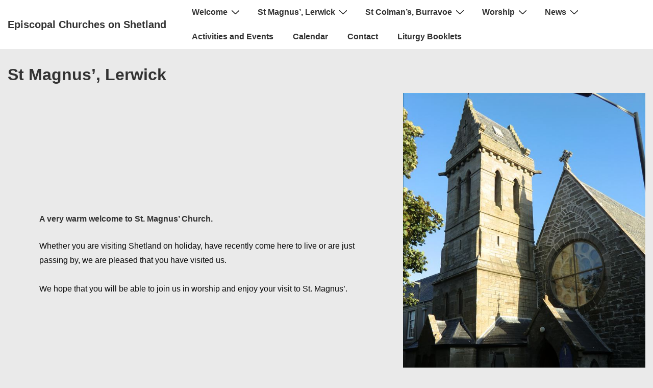

--- FILE ---
content_type: text/css
request_url: https://episcopalshetland.org.uk/wp-content/litespeed/ucss/e750df757f7cdf833ab27b71fa6a73fd.css?ver=85a27
body_size: 36911
content:
.wp-lightbox-container button:not(:hover):not(:active):not(.has-background){background-color:#5a5a5a40;border:0}.wp-lightbox-overlay .close-button:not(:hover):not(:active):not(.has-background){background:0 0;border:0}.wp-block-media-text,ul{box-sizing:border-box}.wp-block-media-text{direction:ltr;display:grid;grid-template-columns:50% 1fr;grid-template-rows:auto}.wp-block-media-text.has-media-on-the-right{grid-template-columns:1fr 50%}.wp-block-media-text>.wp-block-media-text__content,.wp-block-media-text>.wp-block-media-text__media{align-self:center}.wp-block-media-text>.wp-block-media-text__media{grid-column:1;grid-row:1;margin:0}.wp-block-media-text>.wp-block-media-text__content{direction:ltr;grid-column:2;grid-row:1;padding:0 8%;word-break:break-word}.wp-block-media-text.has-media-on-the-right>.wp-block-media-text__media{grid-column:2;grid-row:1}.wp-block-media-text.has-media-on-the-right>.wp-block-media-text__content{grid-column:1;grid-row:1}.wp-block-media-text__media img{height:auto;max-width:unset;vertical-align:middle;width:100%}.entry-content{counter-reset:footnotes}:root{--wp--preset--font-size--normal:16px;--wp--preset--font-size--huge:42px}.has-text-align-left,.page.content-alignment-left .hentry .entry-content,.page.featured-image-alignment-left .hentry .thumbnail,.page.title-alignment-left .hentry .entry-title{text-align:left}html :where(img[class*=wp-image-]){height:auto;max-width:100%}:where(figure){margin:0 0 1em}@media (prefers-color-scheme:dark){:root{--viewer-primary-color:#343434;--viewer-icons-color:#f2f2f6;--viewer-icons-hover-bgcolor:#453838}}@media (prefers-color-scheme:light){:root{--viewer-primary-color:#f2f2f6;--viewer-icons-color:#343434;--viewer-icons-hover-bgcolor:#e5e1e9}}:root{--plyr-control-icon-size:15px;--plyr-range-track-height:3px;--plyr-range-thumb-height:10px}a,article,div,em,footer,header,i,img,li,nav,span{margin:0;font-size:100%}.site-title,a,article,body,div,em,figure,footer,h1,h4,header,html,i,img,li,nav,p,span,ul{padding:0;border:0;font:inherit;vertical-align:baseline}body,html{margin:0}figure,p,ul{font-size:100%}article,figure,footer,header,nav{display:block}html{box-sizing:border-box;font-size:100%;font-smoothing:antialiased;text-rendering:optimizeLegibility;text-shadow:rgba(0,0,0,.01)0 0 1px;-webkit-text-size-adjust:100%;font-variant-ligatures:none;-webkit-font-variant-ligatures:none;-moz-osx-font-smoothing:grayscale;-webkit-font-smoothing:antialiased}*,:after,:before{box-sizing:inherit}.container{margin-right:auto;margin-left:auto;padding-right:15px;padding-left:15px}@media (min-width:0){.container{max-width:none}}@media (min-width:576px){.container{max-width:540px}}@media (min-width:768px){.container{max-width:720px}}@media (min-width:992px){.container{max-width:960px}}@media (min-width:1200px){.container{max-width:1140px}}@media (min-width:2400px){.container{max-width:2320px}}@media (min-width:4800px){.container{max-width:4640px}}.row{display:flex;flex-direction:row;flex-wrap:wrap;margin-right:-15px;margin-left:-15px}@media (min-width:0){.colophon-widgets,.content-area,.copyright,.main-navigation,.site-branding{width:100%;padding-right:15px;padding-left:15px}}@media (min-width:992px){.content-area{width:66.6666666667%;padding-right:15px;padding-left:15px}}@media (min-width:0){.main-navigation .menu{display:none}.main-navigation .menu-toggle{display:block}}@media (min-width:4800px){.main-navigation .menu-toggle{display:none}.main-navigation .menu{display:block}}body{color:#333;font-size:16px;line-height:1.75}body,button{font-family:Arial,Helvetica,sans-serif;word-wrap:break-word;-ms-word-wrap:break-word}.site-title,figure,h1,h4,p,ul{margin:28px 0}.site-title:first-child,figure:first-child,h1:first-child,h4:first-child,p:first-child{margin-top:0}.site-title:last-child,p:last-child,ul:last-child{margin-bottom:0}figure,img{max-width:100%;height:auto}figure img{display:block;margin:0 auto}.site-title,h1,h4{color:#333;font-weight:700}h1{font-size:33px;line-height:1.25}@media (max-width:768px){h1{font-size:30px}}.site-title,h4{font-size:20px}@media (max-width:768px){.site-title{font-size:20px}}h4{font-size:16px;line-height:1.25;font-size:1.3333333333333rem}ul{margin-left:28px;list-style:disc}ul ul{margin-top:0;margin-bottom:0}a{color:#10659c;text-decoration:none}a:focus,a:hover{color:#999}em{font-style:italic}button{display:inline-block;padding:2.5px 1em;background-color:#06c;color:#fff;cursor:pointer;font-size:13px;font-weight:700;letter-spacing:1px;text-transform:uppercase;width:auto;line-height:1}button:focus,button:hover{background-color:#10659c}.main-navigation li,.site-header .container{position:relative}.site-header a{color:#333;text-decoration:none}.site-header a:focus,.site-header a:hover{color:#10659c}@media (min-width:4800px){.site-branding{width:auto}}@media (max-width:576px){.site-header-row-container .site-branding{max-width:250px}}.site-branding-wrapper{padding-top:28px;padding-bottom:28px}.site-title{margin-top:0;margin-bottom:0;line-height:28px}.main-navigation .menu:after,.main-navigation .menu:before,.main-navigation:after,.main-navigation:before{display:table;content:""}.main-navigation .menu:after,.main-navigation:after{clear:both}@media (min-width:4800px){.main-navigation{width:auto}}.main-navigation ul{list-style:none}.main-navigation a{display:block;padding:10px 18px;font-weight:600}.main-navigation .menu-toggle{position:absolute;margin:auto;top:24.5px;right:15px;width:49px;height:49px;padding:0;border:0;background-color:transparent;color:#333;font-size:20px;line-height:49px;text-align:center;z-index:9999}.main-navigation .menu,.main-navigation .menu-toggle i{margin:0}.main-navigation .menu li:focus>.sub-menu,.main-navigation .menu li:hover>.sub-menu{left:0}.main-navigation .menu>li{border-bottom:1px solid rgba(170,170,170,.2)}@media (min-width:4800px){.main-navigation .menu>li{margin-left:2px;float:left;border-bottom:0}.main-navigation .menu>li.menu-item-has-children>a:after{margin-left:5px;font-family:icomoon;content:""}.main-navigation .sub-menu{position:absolute;top:100%;left:-9999em;width:240px;margin-left:0;background-color:#fff;box-shadow:0 5px 10px #eaeaea;z-index:9999}.main-navigation .sub-menu>li:first-child{border-top:0}.main-navigation .sub-menu a{padding:5px 15px}}.res-iconify{display:inline-block;position:absolute;top:-.7px;right:-8px;font-weight:700;line-height:3}@media screen and (min-width:768px){.res-iconify-inner{display:block}.res-iconify-outer{display:none}.res-iconify{position:relative;padding-right:6px;line-height:inherit}.menu-item-has-children>a{display:flex;align-items:flex-start}}@media screen and (max-width:767px){.res-iconify-inner{display:none}.res-iconify-outer{display:block}}.site-content{padding:28px 0}.hentry{margin-top:28px;margin-bottom:28px}.hentry .post-entry>:first-child,.hentry:first-child{margin-top:0}.hentry .post-entry>:last-child,.hentry:last-child{margin-bottom:0}.hentry .entry-title,.hentry .thumbnail{margin-top:14px;margin-bottom:14px}.hentry .post-entry .entry-content:after,.hentry .post-entry .entry-content:before,.hentry .post-entry:after,.hentry .post-entry:before{display:table;content:""}.hentry .post-entry .entry-content:after,.hentry .post-entry:after{clear:both}.widget-wrapper{margin-top:30px;margin-bottom:30px;padding:28px 0}.widget-wrapper:first-child{margin-top:0}.widget-wrapper:last-child{margin-bottom:0}.widget-wrapper:first-child{padding-top:0}.widget-wrapper:last-child{padding-bottom:0}.archive:not(.woocommerce).sidebar-position-left .blog.front-page .custom-home-about-section .site-content>[class*=__inner-container]>.about-section-wrapper,.archive:not(.woocommerce).sidebar-position-left .blog.front-page .custom-home-contact-section .site-content>[class*=__inner-container]>.contact-content,.archive:not(.woocommerce).sidebar-position-left .blog.front-page .custom-home-featured-area .site-content>[class*=__inner-container]>.featured-area-wrapper,.archive:not(.woocommerce).sidebar-position-left .blog.front-page .custom-home-testimonial-section .site-content>[class*=__inner-container]>.testimonial-content,.archive:not(.woocommerce).sidebar-position-left .blog.front-page .site-content>[class*=__inner-container]>.feature-main-div,.archive:not(.woocommerce).sidebar-position-left .blog.front-page .site-content>[class*=__inner-container]>.team-main-div,.archive:not(.woocommerce).sidebar-position-left .blog.front-page aside.home-widgets .site-content>[class*=__inner-container]>.home-widget-wrapper,.archive:not(.woocommerce).sidebar-position-left .header-widgets .site-content>[class*=__inner-container]>.header-widgets-wrapper,.archive:not(.woocommerce).sidebar-position-left .page.front-page .custom-home-about-section .site-content>[class*=__inner-container]>.about-section-wrapper,.archive:not(.woocommerce).sidebar-position-left .page.front-page .custom-home-contact-section .site-content>[class*=__inner-container]>.contact-content,.archive:not(.woocommerce).sidebar-position-left .page.front-page .custom-home-featured-area .site-content>[class*=__inner-container]>.featured-area-wrapper,.archive:not(.woocommerce).sidebar-position-left .page.front-page .custom-home-testimonial-section .site-content>[class*=__inner-container]>.testimonial-content,.archive:not(.woocommerce).sidebar-position-left .page.front-page .site-content>[class*=__inner-container]>.feature-main-div,.archive:not(.woocommerce).sidebar-position-left .page.front-page .site-content>[class*=__inner-container]>.team-main-div,.archive:not(.woocommerce).sidebar-position-left .page.front-page aside.home-widgets .site-content>[class*=__inner-container]>.home-widget-wrapper,.archive:not(.woocommerce).sidebar-position-left .site-content>[class*=__inner-container]>.navigation,.archive:not(.woocommerce).sidebar-position-left .site-content>[class*=__inner-container]>.row,.blog.front-page .archive:not(.woocommerce).sidebar-position-left .site-content>[class*=__inner-container]>.feature-main-div,.blog.front-page .archive:not(.woocommerce).sidebar-position-left .site-content>[class*=__inner-container]>.team-main-div,.blog.front-page .blog:not(.woocommerce).sidebar-position-left .site-content>[class*=__inner-container]>.feature-main-div,.blog.front-page .blog:not(.woocommerce).sidebar-position-left .site-content>[class*=__inner-container]>.team-main-div,.blog.front-page .custom-home-about-section .archive:not(.woocommerce).sidebar-position-left .site-content>[class*=__inner-container]>.about-section-wrapper,.blog.front-page .custom-home-about-section .blog:not(.woocommerce).sidebar-position-left .site-content>[class*=__inner-container]>.about-section-wrapper,.blog.front-page .custom-home-about-section .page:not(.woocommerce).sidebar-position-left .site-content>[class*=__inner-container]>.about-section-wrapper,.blog.front-page .custom-home-about-section .search:not(.woocommerce).sidebar-position-left .site-content>[class*=__inner-container]>.about-section-wrapper,.blog.front-page .custom-home-about-section .single:not(.woocommerce).sidebar-position-left .site-content>[class*=__inner-container]>.about-section-wrapper,.blog.front-page .custom-home-contact-section .archive:not(.woocommerce).sidebar-position-left .site-content>[class*=__inner-container]>.contact-content,.blog.front-page .custom-home-contact-section .blog:not(.woocommerce).sidebar-position-left .site-content>[class*=__inner-container]>.contact-content,.blog.front-page .custom-home-contact-section .page:not(.woocommerce).sidebar-position-left .site-content>[class*=__inner-container]>.contact-content,.blog.front-page .custom-home-contact-section .search:not(.woocommerce).sidebar-position-left .site-content>[class*=__inner-container]>.contact-content,.blog.front-page .custom-home-contact-section .single:not(.woocommerce).sidebar-position-left .site-content>[class*=__inner-container]>.contact-content,.blog.front-page .custom-home-featured-area .archive:not(.woocommerce).sidebar-position-left .site-content>[class*=__inner-container]>.featured-area-wrapper,.blog.front-page .custom-home-featured-area .blog:not(.woocommerce).sidebar-position-left .site-content>[class*=__inner-container]>.featured-area-wrapper,.blog.front-page .custom-home-featured-area .page:not(.woocommerce).sidebar-position-left .site-content>[class*=__inner-container]>.featured-area-wrapper,.blog.front-page .custom-home-featured-area .search:not(.woocommerce).sidebar-position-left .site-content>[class*=__inner-container]>.featured-area-wrapper,.blog.front-page .custom-home-featured-area .single:not(.woocommerce).sidebar-position-left .site-content>[class*=__inner-container]>.featured-area-wrapper,.blog.front-page .custom-home-testimonial-section .archive:not(.woocommerce).sidebar-position-left .site-content>[class*=__inner-container]>.testimonial-content,.blog.front-page .custom-home-testimonial-section .blog:not(.woocommerce).sidebar-position-left .site-content>[class*=__inner-container]>.testimonial-content,.blog.front-page .custom-home-testimonial-section .page:not(.woocommerce).sidebar-position-left .site-content>[class*=__inner-container]>.testimonial-content,.blog.front-page .custom-home-testimonial-section .search:not(.woocommerce).sidebar-position-left .site-content>[class*=__inner-container]>.testimonial-content,.blog.front-page .custom-home-testimonial-section .single:not(.woocommerce).sidebar-position-left .site-content>[class*=__inner-container]>.testimonial-content,.blog.front-page .page:not(.woocommerce).sidebar-position-left .site-content>[class*=__inner-container]>.feature-main-div,.blog.front-page .page:not(.woocommerce).sidebar-position-left .site-content>[class*=__inner-container]>.team-main-div,.blog.front-page .search:not(.woocommerce).sidebar-position-left .site-content>[class*=__inner-container]>.feature-main-div,.blog.front-page .search:not(.woocommerce).sidebar-position-left .site-content>[class*=__inner-container]>.team-main-div,.blog.front-page .single:not(.woocommerce).sidebar-position-left .site-content>[class*=__inner-container]>.feature-main-div,.blog.front-page .single:not(.woocommerce).sidebar-position-left .site-content>[class*=__inner-container]>.team-main-div,.blog.front-page aside.home-widgets .archive:not(.woocommerce).sidebar-position-left .site-content>[class*=__inner-container]>.home-widget-wrapper,.blog.front-page aside.home-widgets .blog:not(.woocommerce).sidebar-position-left .site-content>[class*=__inner-container]>.home-widget-wrapper,.blog.front-page aside.home-widgets .page:not(.woocommerce).sidebar-position-left .site-content>[class*=__inner-container]>.home-widget-wrapper,.blog.front-page aside.home-widgets .search:not(.woocommerce).sidebar-position-left .site-content>[class*=__inner-container]>.home-widget-wrapper,.blog.front-page aside.home-widgets .single:not(.woocommerce).sidebar-position-left .site-content>[class*=__inner-container]>.home-widget-wrapper,.blog:not(.woocommerce).sidebar-position-left .blog.front-page .custom-home-about-section .site-content>[class*=__inner-container]>.about-section-wrapper,.blog:not(.woocommerce).sidebar-position-left .blog.front-page .custom-home-contact-section .site-content>[class*=__inner-container]>.contact-content,.blog:not(.woocommerce).sidebar-position-left .blog.front-page .custom-home-featured-area .site-content>[class*=__inner-container]>.featured-area-wrapper,.blog:not(.woocommerce).sidebar-position-left .blog.front-page .custom-home-testimonial-section .site-content>[class*=__inner-container]>.testimonial-content,.blog:not(.woocommerce).sidebar-position-left .blog.front-page .site-content>[class*=__inner-container]>.feature-main-div,.blog:not(.woocommerce).sidebar-position-left .blog.front-page .site-content>[class*=__inner-container]>.team-main-div,.blog:not(.woocommerce).sidebar-position-left .blog.front-page aside.home-widgets .site-content>[class*=__inner-container]>.home-widget-wrapper,.blog:not(.woocommerce).sidebar-position-left .header-widgets .site-content>[class*=__inner-container]>.header-widgets-wrapper,.blog:not(.woocommerce).sidebar-position-left .page.front-page .custom-home-about-section .site-content>[class*=__inner-container]>.about-section-wrapper,.blog:not(.woocommerce).sidebar-position-left .page.front-page .custom-home-contact-section .site-content>[class*=__inner-container]>.contact-content,.blog:not(.woocommerce).sidebar-position-left .page.front-page .custom-home-featured-area .site-content>[class*=__inner-container]>.featured-area-wrapper,.blog:not(.woocommerce).sidebar-position-left .page.front-page .custom-home-testimonial-section .site-content>[class*=__inner-container]>.testimonial-content,.blog:not(.woocommerce).sidebar-position-left .page.front-page .site-content>[class*=__inner-container]>.feature-main-div,.blog:not(.woocommerce).sidebar-position-left .page.front-page .site-content>[class*=__inner-container]>.team-main-div,.blog:not(.woocommerce).sidebar-position-left .page.front-page aside.home-widgets .site-content>[class*=__inner-container]>.home-widget-wrapper,.blog:not(.woocommerce).sidebar-position-left .site-content>[class*=__inner-container]>.navigation,.blog:not(.woocommerce).sidebar-position-left .site-content>[class*=__inner-container]>.row,.header-widgets .archive:not(.woocommerce).sidebar-position-left .site-content>[class*=__inner-container]>.header-widgets-wrapper,.header-widgets .blog:not(.woocommerce).sidebar-position-left .site-content>[class*=__inner-container]>.header-widgets-wrapper,.header-widgets .page:not(.woocommerce).sidebar-position-left .site-content>[class*=__inner-container]>.header-widgets-wrapper,.header-widgets .search:not(.woocommerce).sidebar-position-left .site-content>[class*=__inner-container]>.header-widgets-wrapper,.header-widgets .single:not(.woocommerce).sidebar-position-left .site-content>[class*=__inner-container]>.header-widgets-wrapper,.page.front-page .archive:not(.woocommerce).sidebar-position-left .site-content>[class*=__inner-container]>.feature-main-div,.page.front-page .archive:not(.woocommerce).sidebar-position-left .site-content>[class*=__inner-container]>.team-main-div,.page.front-page .blog:not(.woocommerce).sidebar-position-left .site-content>[class*=__inner-container]>.feature-main-div,.page.front-page .blog:not(.woocommerce).sidebar-position-left .site-content>[class*=__inner-container]>.team-main-div,.page.front-page .custom-home-about-section .archive:not(.woocommerce).sidebar-position-left .site-content>[class*=__inner-container]>.about-section-wrapper,.page.front-page .custom-home-about-section .blog:not(.woocommerce).sidebar-position-left .site-content>[class*=__inner-container]>.about-section-wrapper,.page.front-page .custom-home-about-section .page:not(.woocommerce).sidebar-position-left .site-content>[class*=__inner-container]>.about-section-wrapper,.page.front-page .custom-home-about-section .search:not(.woocommerce).sidebar-position-left .site-content>[class*=__inner-container]>.about-section-wrapper,.page.front-page .custom-home-about-section .single:not(.woocommerce).sidebar-position-left .site-content>[class*=__inner-container]>.about-section-wrapper,.page.front-page .custom-home-contact-section .archive:not(.woocommerce).sidebar-position-left .site-content>[class*=__inner-container]>.contact-content,.page.front-page .custom-home-contact-section .blog:not(.woocommerce).sidebar-position-left .site-content>[class*=__inner-container]>.contact-content,.page.front-page .custom-home-contact-section .page:not(.woocommerce).sidebar-position-left .site-content>[class*=__inner-container]>.contact-content,.page.front-page .custom-home-contact-section .search:not(.woocommerce).sidebar-position-left .site-content>[class*=__inner-container]>.contact-content,.page.front-page .custom-home-contact-section .single:not(.woocommerce).sidebar-position-left .site-content>[class*=__inner-container]>.contact-content,.page.front-page .custom-home-featured-area .archive:not(.woocommerce).sidebar-position-left .site-content>[class*=__inner-container]>.featured-area-wrapper,.page.front-page .custom-home-featured-area .blog:not(.woocommerce).sidebar-position-left .site-content>[class*=__inner-container]>.featured-area-wrapper,.page.front-page .custom-home-featured-area .page:not(.woocommerce).sidebar-position-left .site-content>[class*=__inner-container]>.featured-area-wrapper,.page.front-page .custom-home-featured-area .search:not(.woocommerce).sidebar-position-left .site-content>[class*=__inner-container]>.featured-area-wrapper,.page.front-page .custom-home-featured-area .single:not(.woocommerce).sidebar-position-left .site-content>[class*=__inner-container]>.featured-area-wrapper,.page.front-page .custom-home-testimonial-section .archive:not(.woocommerce).sidebar-position-left .site-content>[class*=__inner-container]>.testimonial-content,.page.front-page .custom-home-testimonial-section .blog:not(.woocommerce).sidebar-position-left .site-content>[class*=__inner-container]>.testimonial-content,.page.front-page .custom-home-testimonial-section .page:not(.woocommerce).sidebar-position-left .site-content>[class*=__inner-container]>.testimonial-content,.page.front-page .custom-home-testimonial-section .search:not(.woocommerce).sidebar-position-left .site-content>[class*=__inner-container]>.testimonial-content,.page.front-page .custom-home-testimonial-section .single:not(.woocommerce).sidebar-position-left .site-content>[class*=__inner-container]>.testimonial-content,.page.front-page .page:not(.woocommerce).sidebar-position-left .site-content>[class*=__inner-container]>.feature-main-div,.page.front-page .page:not(.woocommerce).sidebar-position-left .site-content>[class*=__inner-container]>.team-main-div,.page.front-page .search:not(.woocommerce).sidebar-position-left .site-content>[class*=__inner-container]>.feature-main-div,.page.front-page .search:not(.woocommerce).sidebar-position-left .site-content>[class*=__inner-container]>.team-main-div,.page.front-page .single:not(.woocommerce).sidebar-position-left .site-content>[class*=__inner-container]>.feature-main-div,.page.front-page .single:not(.woocommerce).sidebar-position-left .site-content>[class*=__inner-container]>.team-main-div,.page.front-page aside.home-widgets .archive:not(.woocommerce).sidebar-position-left .site-content>[class*=__inner-container]>.home-widget-wrapper,.page.front-page aside.home-widgets .blog:not(.woocommerce).sidebar-position-left .site-content>[class*=__inner-container]>.home-widget-wrapper,.page.front-page aside.home-widgets .page:not(.woocommerce).sidebar-position-left .site-content>[class*=__inner-container]>.home-widget-wrapper,.page.front-page aside.home-widgets .search:not(.woocommerce).sidebar-position-left .site-content>[class*=__inner-container]>.home-widget-wrapper,.page.front-page aside.home-widgets .single:not(.woocommerce).sidebar-position-left .site-content>[class*=__inner-container]>.home-widget-wrapper,.page:not(.woocommerce).sidebar-position-left .blog.front-page .custom-home-about-section .site-content>[class*=__inner-container]>.about-section-wrapper,.page:not(.woocommerce).sidebar-position-left .blog.front-page .custom-home-contact-section .site-content>[class*=__inner-container]>.contact-content,.page:not(.woocommerce).sidebar-position-left .blog.front-page .custom-home-featured-area .site-content>[class*=__inner-container]>.featured-area-wrapper,.page:not(.woocommerce).sidebar-position-left .blog.front-page .custom-home-testimonial-section .site-content>[class*=__inner-container]>.testimonial-content,.page:not(.woocommerce).sidebar-position-left .blog.front-page .site-content>[class*=__inner-container]>.feature-main-div,.page:not(.woocommerce).sidebar-position-left .blog.front-page .site-content>[class*=__inner-container]>.team-main-div,.page:not(.woocommerce).sidebar-position-left .blog.front-page aside.home-widgets .site-content>[class*=__inner-container]>.home-widget-wrapper,.page:not(.woocommerce).sidebar-position-left .header-widgets .site-content>[class*=__inner-container]>.header-widgets-wrapper,.page:not(.woocommerce).sidebar-position-left .page.front-page .custom-home-about-section .site-content>[class*=__inner-container]>.about-section-wrapper,.page:not(.woocommerce).sidebar-position-left .page.front-page .custom-home-contact-section .site-content>[class*=__inner-container]>.contact-content,.page:not(.woocommerce).sidebar-position-left .page.front-page .custom-home-featured-area .site-content>[class*=__inner-container]>.featured-area-wrapper,.page:not(.woocommerce).sidebar-position-left .page.front-page .custom-home-testimonial-section .site-content>[class*=__inner-container]>.testimonial-content,.page:not(.woocommerce).sidebar-position-left .page.front-page .site-content>[class*=__inner-container]>.feature-main-div,.page:not(.woocommerce).sidebar-position-left .page.front-page .site-content>[class*=__inner-container]>.team-main-div,.page:not(.woocommerce).sidebar-position-left .page.front-page aside.home-widgets .site-content>[class*=__inner-container]>.home-widget-wrapper,.page:not(.woocommerce).sidebar-position-left .site-content>[class*=__inner-container]>.navigation,.page:not(.woocommerce).sidebar-position-left .site-content>[class*=__inner-container]>.row,.search:not(.woocommerce).sidebar-position-left .blog.front-page .custom-home-about-section .site-content>[class*=__inner-container]>.about-section-wrapper,.search:not(.woocommerce).sidebar-position-left .blog.front-page .custom-home-contact-section .site-content>[class*=__inner-container]>.contact-content,.search:not(.woocommerce).sidebar-position-left .blog.front-page .custom-home-featured-area .site-content>[class*=__inner-container]>.featured-area-wrapper,.search:not(.woocommerce).sidebar-position-left .blog.front-page .custom-home-testimonial-section .site-content>[class*=__inner-container]>.testimonial-content,.search:not(.woocommerce).sidebar-position-left .blog.front-page .site-content>[class*=__inner-container]>.feature-main-div,.search:not(.woocommerce).sidebar-position-left .blog.front-page .site-content>[class*=__inner-container]>.team-main-div,.search:not(.woocommerce).sidebar-position-left .blog.front-page aside.home-widgets .site-content>[class*=__inner-container]>.home-widget-wrapper,.search:not(.woocommerce).sidebar-position-left .header-widgets .site-content>[class*=__inner-container]>.header-widgets-wrapper,.search:not(.woocommerce).sidebar-position-left .page.front-page .custom-home-about-section .site-content>[class*=__inner-container]>.about-section-wrapper,.search:not(.woocommerce).sidebar-position-left .page.front-page .custom-home-contact-section .site-content>[class*=__inner-container]>.contact-content,.search:not(.woocommerce).sidebar-position-left .page.front-page .custom-home-featured-area .site-content>[class*=__inner-container]>.featured-area-wrapper,.search:not(.woocommerce).sidebar-position-left .page.front-page .custom-home-testimonial-section .site-content>[class*=__inner-container]>.testimonial-content,.search:not(.woocommerce).sidebar-position-left .page.front-page .site-content>[class*=__inner-container]>.feature-main-div,.search:not(.woocommerce).sidebar-position-left .page.front-page .site-content>[class*=__inner-container]>.team-main-div,.search:not(.woocommerce).sidebar-position-left .page.front-page aside.home-widgets .site-content>[class*=__inner-container]>.home-widget-wrapper,.search:not(.woocommerce).sidebar-position-left .site-content>[class*=__inner-container]>.navigation,.search:not(.woocommerce).sidebar-position-left .site-content>[class*=__inner-container]>.row,.single:not(.woocommerce).sidebar-position-left .blog.front-page .custom-home-about-section .site-content>[class*=__inner-container]>.about-section-wrapper,.single:not(.woocommerce).sidebar-position-left .blog.front-page .custom-home-contact-section .site-content>[class*=__inner-container]>.contact-content,.single:not(.woocommerce).sidebar-position-left .blog.front-page .custom-home-featured-area .site-content>[class*=__inner-container]>.featured-area-wrapper,.single:not(.woocommerce).sidebar-position-left .blog.front-page .custom-home-testimonial-section .site-content>[class*=__inner-container]>.testimonial-content,.single:not(.woocommerce).sidebar-position-left .blog.front-page .site-content>[class*=__inner-container]>.feature-main-div,.single:not(.woocommerce).sidebar-position-left .blog.front-page .site-content>[class*=__inner-container]>.team-main-div,.single:not(.woocommerce).sidebar-position-left .blog.front-page aside.home-widgets .site-content>[class*=__inner-container]>.home-widget-wrapper,.single:not(.woocommerce).sidebar-position-left .header-widgets .site-content>[class*=__inner-container]>.header-widgets-wrapper,.single:not(.woocommerce).sidebar-position-left .page.front-page .custom-home-about-section .site-content>[class*=__inner-container]>.about-section-wrapper,.single:not(.woocommerce).sidebar-position-left .page.front-page .custom-home-contact-section .site-content>[class*=__inner-container]>.contact-content,.single:not(.woocommerce).sidebar-position-left .page.front-page .custom-home-featured-area .site-content>[class*=__inner-container]>.featured-area-wrapper,.single:not(.woocommerce).sidebar-position-left .page.front-page .custom-home-testimonial-section .site-content>[class*=__inner-container]>.testimonial-content,.single:not(.woocommerce).sidebar-position-left .page.front-page .site-content>[class*=__inner-container]>.feature-main-div,.single:not(.woocommerce).sidebar-position-left .page.front-page .site-content>[class*=__inner-container]>.team-main-div,.single:not(.woocommerce).sidebar-position-left .page.front-page aside.home-widgets .site-content>[class*=__inner-container]>.home-widget-wrapper,.single:not(.woocommerce).sidebar-position-left .site-content>[class*=__inner-container]>.navigation,.single:not(.woocommerce).sidebar-position-left .site-content>[class*=__inner-container]>.row{flex-direction:row-reverse}.archive:not(.woocommerce).sidebar-position-right .blog.front-page .custom-home-about-section .site-content>[class*=__inner-container]>.about-section-wrapper,.archive:not(.woocommerce).sidebar-position-right .blog.front-page .custom-home-contact-section .site-content>[class*=__inner-container]>.contact-content,.archive:not(.woocommerce).sidebar-position-right .blog.front-page .custom-home-featured-area .site-content>[class*=__inner-container]>.featured-area-wrapper,.archive:not(.woocommerce).sidebar-position-right .blog.front-page .custom-home-testimonial-section .site-content>[class*=__inner-container]>.testimonial-content,.archive:not(.woocommerce).sidebar-position-right .blog.front-page .site-content>[class*=__inner-container]>.feature-main-div,.archive:not(.woocommerce).sidebar-position-right .blog.front-page .site-content>[class*=__inner-container]>.team-main-div,.archive:not(.woocommerce).sidebar-position-right .blog.front-page aside.home-widgets .site-content>[class*=__inner-container]>.home-widget-wrapper,.archive:not(.woocommerce).sidebar-position-right .header-widgets .site-content>[class*=__inner-container]>.header-widgets-wrapper,.archive:not(.woocommerce).sidebar-position-right .page.front-page .custom-home-about-section .site-content>[class*=__inner-container]>.about-section-wrapper,.archive:not(.woocommerce).sidebar-position-right .page.front-page .custom-home-contact-section .site-content>[class*=__inner-container]>.contact-content,.archive:not(.woocommerce).sidebar-position-right .page.front-page .custom-home-featured-area .site-content>[class*=__inner-container]>.featured-area-wrapper,.archive:not(.woocommerce).sidebar-position-right .page.front-page .custom-home-testimonial-section .site-content>[class*=__inner-container]>.testimonial-content,.archive:not(.woocommerce).sidebar-position-right .page.front-page .site-content>[class*=__inner-container]>.feature-main-div,.archive:not(.woocommerce).sidebar-position-right .page.front-page .site-content>[class*=__inner-container]>.team-main-div,.archive:not(.woocommerce).sidebar-position-right .page.front-page aside.home-widgets .site-content>[class*=__inner-container]>.home-widget-wrapper,.archive:not(.woocommerce).sidebar-position-right .site-content>[class*=__inner-container]>.navigation,.archive:not(.woocommerce).sidebar-position-right .site-content>[class*=__inner-container]>.row,.blog.front-page .archive:not(.woocommerce).sidebar-position-right .site-content>[class*=__inner-container]>.feature-main-div,.blog.front-page .archive:not(.woocommerce).sidebar-position-right .site-content>[class*=__inner-container]>.team-main-div,.blog.front-page .blog:not(.woocommerce).sidebar-position-right .site-content>[class*=__inner-container]>.feature-main-div,.blog.front-page .blog:not(.woocommerce).sidebar-position-right .site-content>[class*=__inner-container]>.team-main-div,.blog.front-page .custom-home-about-section .archive:not(.woocommerce).sidebar-position-right .site-content>[class*=__inner-container]>.about-section-wrapper,.blog.front-page .custom-home-about-section .blog:not(.woocommerce).sidebar-position-right .site-content>[class*=__inner-container]>.about-section-wrapper,.blog.front-page .custom-home-about-section .page:not(.woocommerce).sidebar-position-right .site-content>[class*=__inner-container]>.about-section-wrapper,.blog.front-page .custom-home-about-section .search:not(.woocommerce).sidebar-position-right .site-content>[class*=__inner-container]>.about-section-wrapper,.blog.front-page .custom-home-about-section .single:not(.woocommerce).sidebar-position-right .site-content>[class*=__inner-container]>.about-section-wrapper,.blog.front-page .custom-home-contact-section .archive:not(.woocommerce).sidebar-position-right .site-content>[class*=__inner-container]>.contact-content,.blog.front-page .custom-home-contact-section .blog:not(.woocommerce).sidebar-position-right .site-content>[class*=__inner-container]>.contact-content,.blog.front-page .custom-home-contact-section .page:not(.woocommerce).sidebar-position-right .site-content>[class*=__inner-container]>.contact-content,.blog.front-page .custom-home-contact-section .search:not(.woocommerce).sidebar-position-right .site-content>[class*=__inner-container]>.contact-content,.blog.front-page .custom-home-contact-section .single:not(.woocommerce).sidebar-position-right .site-content>[class*=__inner-container]>.contact-content,.blog.front-page .custom-home-featured-area .archive:not(.woocommerce).sidebar-position-right .site-content>[class*=__inner-container]>.featured-area-wrapper,.blog.front-page .custom-home-featured-area .blog:not(.woocommerce).sidebar-position-right .site-content>[class*=__inner-container]>.featured-area-wrapper,.blog.front-page .custom-home-featured-area .page:not(.woocommerce).sidebar-position-right .site-content>[class*=__inner-container]>.featured-area-wrapper,.blog.front-page .custom-home-featured-area .search:not(.woocommerce).sidebar-position-right .site-content>[class*=__inner-container]>.featured-area-wrapper,.blog.front-page .custom-home-featured-area .single:not(.woocommerce).sidebar-position-right .site-content>[class*=__inner-container]>.featured-area-wrapper,.blog.front-page .custom-home-testimonial-section .archive:not(.woocommerce).sidebar-position-right .site-content>[class*=__inner-container]>.testimonial-content,.blog.front-page .custom-home-testimonial-section .blog:not(.woocommerce).sidebar-position-right .site-content>[class*=__inner-container]>.testimonial-content,.blog.front-page .custom-home-testimonial-section .page:not(.woocommerce).sidebar-position-right .site-content>[class*=__inner-container]>.testimonial-content,.blog.front-page .custom-home-testimonial-section .search:not(.woocommerce).sidebar-position-right .site-content>[class*=__inner-container]>.testimonial-content,.blog.front-page .custom-home-testimonial-section .single:not(.woocommerce).sidebar-position-right .site-content>[class*=__inner-container]>.testimonial-content,.blog.front-page .page:not(.woocommerce).sidebar-position-right .site-content>[class*=__inner-container]>.feature-main-div,.blog.front-page .page:not(.woocommerce).sidebar-position-right .site-content>[class*=__inner-container]>.team-main-div,.blog.front-page .search:not(.woocommerce).sidebar-position-right .site-content>[class*=__inner-container]>.feature-main-div,.blog.front-page .search:not(.woocommerce).sidebar-position-right .site-content>[class*=__inner-container]>.team-main-div,.blog.front-page .single:not(.woocommerce).sidebar-position-right .site-content>[class*=__inner-container]>.feature-main-div,.blog.front-page .single:not(.woocommerce).sidebar-position-right .site-content>[class*=__inner-container]>.team-main-div,.blog.front-page aside.home-widgets .archive:not(.woocommerce).sidebar-position-right .site-content>[class*=__inner-container]>.home-widget-wrapper,.blog.front-page aside.home-widgets .blog:not(.woocommerce).sidebar-position-right .site-content>[class*=__inner-container]>.home-widget-wrapper,.blog.front-page aside.home-widgets .page:not(.woocommerce).sidebar-position-right .site-content>[class*=__inner-container]>.home-widget-wrapper,.blog.front-page aside.home-widgets .search:not(.woocommerce).sidebar-position-right .site-content>[class*=__inner-container]>.home-widget-wrapper,.blog.front-page aside.home-widgets .single:not(.woocommerce).sidebar-position-right .site-content>[class*=__inner-container]>.home-widget-wrapper,.blog:not(.woocommerce).sidebar-position-right .blog.front-page .custom-home-about-section .site-content>[class*=__inner-container]>.about-section-wrapper,.blog:not(.woocommerce).sidebar-position-right .blog.front-page .custom-home-contact-section .site-content>[class*=__inner-container]>.contact-content,.blog:not(.woocommerce).sidebar-position-right .blog.front-page .custom-home-featured-area .site-content>[class*=__inner-container]>.featured-area-wrapper,.blog:not(.woocommerce).sidebar-position-right .blog.front-page .custom-home-testimonial-section .site-content>[class*=__inner-container]>.testimonial-content,.blog:not(.woocommerce).sidebar-position-right .blog.front-page .site-content>[class*=__inner-container]>.feature-main-div,.blog:not(.woocommerce).sidebar-position-right .blog.front-page .site-content>[class*=__inner-container]>.team-main-div,.blog:not(.woocommerce).sidebar-position-right .blog.front-page aside.home-widgets .site-content>[class*=__inner-container]>.home-widget-wrapper,.blog:not(.woocommerce).sidebar-position-right .header-widgets .site-content>[class*=__inner-container]>.header-widgets-wrapper,.blog:not(.woocommerce).sidebar-position-right .page.front-page .custom-home-about-section .site-content>[class*=__inner-container]>.about-section-wrapper,.blog:not(.woocommerce).sidebar-position-right .page.front-page .custom-home-contact-section .site-content>[class*=__inner-container]>.contact-content,.blog:not(.woocommerce).sidebar-position-right .page.front-page .custom-home-featured-area .site-content>[class*=__inner-container]>.featured-area-wrapper,.blog:not(.woocommerce).sidebar-position-right .page.front-page .custom-home-testimonial-section .site-content>[class*=__inner-container]>.testimonial-content,.blog:not(.woocommerce).sidebar-position-right .page.front-page .site-content>[class*=__inner-container]>.feature-main-div,.blog:not(.woocommerce).sidebar-position-right .page.front-page .site-content>[class*=__inner-container]>.team-main-div,.blog:not(.woocommerce).sidebar-position-right .page.front-page aside.home-widgets .site-content>[class*=__inner-container]>.home-widget-wrapper,.blog:not(.woocommerce).sidebar-position-right .site-content>[class*=__inner-container]>.navigation,.blog:not(.woocommerce).sidebar-position-right .site-content>[class*=__inner-container]>.row,.header-widgets .archive:not(.woocommerce).sidebar-position-right .site-content>[class*=__inner-container]>.header-widgets-wrapper,.header-widgets .blog:not(.woocommerce).sidebar-position-right .site-content>[class*=__inner-container]>.header-widgets-wrapper,.header-widgets .page:not(.woocommerce).sidebar-position-right .site-content>[class*=__inner-container]>.header-widgets-wrapper,.header-widgets .search:not(.woocommerce).sidebar-position-right .site-content>[class*=__inner-container]>.header-widgets-wrapper,.header-widgets .single:not(.woocommerce).sidebar-position-right .site-content>[class*=__inner-container]>.header-widgets-wrapper,.page.front-page .archive:not(.woocommerce).sidebar-position-right .site-content>[class*=__inner-container]>.feature-main-div,.page.front-page .archive:not(.woocommerce).sidebar-position-right .site-content>[class*=__inner-container]>.team-main-div,.page.front-page .blog:not(.woocommerce).sidebar-position-right .site-content>[class*=__inner-container]>.feature-main-div,.page.front-page .blog:not(.woocommerce).sidebar-position-right .site-content>[class*=__inner-container]>.team-main-div,.page.front-page .custom-home-about-section .archive:not(.woocommerce).sidebar-position-right .site-content>[class*=__inner-container]>.about-section-wrapper,.page.front-page .custom-home-about-section .blog:not(.woocommerce).sidebar-position-right .site-content>[class*=__inner-container]>.about-section-wrapper,.page.front-page .custom-home-about-section .page:not(.woocommerce).sidebar-position-right .site-content>[class*=__inner-container]>.about-section-wrapper,.page.front-page .custom-home-about-section .search:not(.woocommerce).sidebar-position-right .site-content>[class*=__inner-container]>.about-section-wrapper,.page.front-page .custom-home-about-section .single:not(.woocommerce).sidebar-position-right .site-content>[class*=__inner-container]>.about-section-wrapper,.page.front-page .custom-home-contact-section .archive:not(.woocommerce).sidebar-position-right .site-content>[class*=__inner-container]>.contact-content,.page.front-page .custom-home-contact-section .blog:not(.woocommerce).sidebar-position-right .site-content>[class*=__inner-container]>.contact-content,.page.front-page .custom-home-contact-section .page:not(.woocommerce).sidebar-position-right .site-content>[class*=__inner-container]>.contact-content,.page.front-page .custom-home-contact-section .search:not(.woocommerce).sidebar-position-right .site-content>[class*=__inner-container]>.contact-content,.page.front-page .custom-home-contact-section .single:not(.woocommerce).sidebar-position-right .site-content>[class*=__inner-container]>.contact-content,.page.front-page .custom-home-featured-area .archive:not(.woocommerce).sidebar-position-right .site-content>[class*=__inner-container]>.featured-area-wrapper,.page.front-page .custom-home-featured-area .blog:not(.woocommerce).sidebar-position-right .site-content>[class*=__inner-container]>.featured-area-wrapper,.page.front-page .custom-home-featured-area .page:not(.woocommerce).sidebar-position-right .site-content>[class*=__inner-container]>.featured-area-wrapper,.page.front-page .custom-home-featured-area .search:not(.woocommerce).sidebar-position-right .site-content>[class*=__inner-container]>.featured-area-wrapper,.page.front-page .custom-home-featured-area .single:not(.woocommerce).sidebar-position-right .site-content>[class*=__inner-container]>.featured-area-wrapper,.page.front-page .custom-home-testimonial-section .archive:not(.woocommerce).sidebar-position-right .site-content>[class*=__inner-container]>.testimonial-content,.page.front-page .custom-home-testimonial-section .blog:not(.woocommerce).sidebar-position-right .site-content>[class*=__inner-container]>.testimonial-content,.page.front-page .custom-home-testimonial-section .page:not(.woocommerce).sidebar-position-right .site-content>[class*=__inner-container]>.testimonial-content,.page.front-page .custom-home-testimonial-section .search:not(.woocommerce).sidebar-position-right .site-content>[class*=__inner-container]>.testimonial-content,.page.front-page .custom-home-testimonial-section .single:not(.woocommerce).sidebar-position-right .site-content>[class*=__inner-container]>.testimonial-content,.page.front-page .page:not(.woocommerce).sidebar-position-right .site-content>[class*=__inner-container]>.feature-main-div,.page.front-page .page:not(.woocommerce).sidebar-position-right .site-content>[class*=__inner-container]>.team-main-div,.page.front-page .search:not(.woocommerce).sidebar-position-right .site-content>[class*=__inner-container]>.feature-main-div,.page.front-page .search:not(.woocommerce).sidebar-position-right .site-content>[class*=__inner-container]>.team-main-div,.page.front-page .single:not(.woocommerce).sidebar-position-right .site-content>[class*=__inner-container]>.feature-main-div,.page.front-page .single:not(.woocommerce).sidebar-position-right .site-content>[class*=__inner-container]>.team-main-div,.page.front-page aside.home-widgets .archive:not(.woocommerce).sidebar-position-right .site-content>[class*=__inner-container]>.home-widget-wrapper,.page.front-page aside.home-widgets .blog:not(.woocommerce).sidebar-position-right .site-content>[class*=__inner-container]>.home-widget-wrapper,.page.front-page aside.home-widgets .page:not(.woocommerce).sidebar-position-right .site-content>[class*=__inner-container]>.home-widget-wrapper,.page.front-page aside.home-widgets .search:not(.woocommerce).sidebar-position-right .site-content>[class*=__inner-container]>.home-widget-wrapper,.page.front-page aside.home-widgets .single:not(.woocommerce).sidebar-position-right .site-content>[class*=__inner-container]>.home-widget-wrapper,.page:not(.woocommerce).sidebar-position-right .blog.front-page .custom-home-about-section .site-content>[class*=__inner-container]>.about-section-wrapper,.page:not(.woocommerce).sidebar-position-right .blog.front-page .custom-home-contact-section .site-content>[class*=__inner-container]>.contact-content,.page:not(.woocommerce).sidebar-position-right .blog.front-page .custom-home-featured-area .site-content>[class*=__inner-container]>.featured-area-wrapper,.page:not(.woocommerce).sidebar-position-right .blog.front-page .custom-home-testimonial-section .site-content>[class*=__inner-container]>.testimonial-content,.page:not(.woocommerce).sidebar-position-right .blog.front-page .site-content>[class*=__inner-container]>.feature-main-div,.page:not(.woocommerce).sidebar-position-right .blog.front-page .site-content>[class*=__inner-container]>.team-main-div,.page:not(.woocommerce).sidebar-position-right .blog.front-page aside.home-widgets .site-content>[class*=__inner-container]>.home-widget-wrapper,.page:not(.woocommerce).sidebar-position-right .header-widgets .site-content>[class*=__inner-container]>.header-widgets-wrapper,.page:not(.woocommerce).sidebar-position-right .page.front-page .custom-home-about-section .site-content>[class*=__inner-container]>.about-section-wrapper,.page:not(.woocommerce).sidebar-position-right .page.front-page .custom-home-contact-section .site-content>[class*=__inner-container]>.contact-content,.page:not(.woocommerce).sidebar-position-right .page.front-page .custom-home-featured-area .site-content>[class*=__inner-container]>.featured-area-wrapper,.page:not(.woocommerce).sidebar-position-right .page.front-page .custom-home-testimonial-section .site-content>[class*=__inner-container]>.testimonial-content,.page:not(.woocommerce).sidebar-position-right .page.front-page .site-content>[class*=__inner-container]>.feature-main-div,.page:not(.woocommerce).sidebar-position-right .page.front-page .site-content>[class*=__inner-container]>.team-main-div,.page:not(.woocommerce).sidebar-position-right .page.front-page aside.home-widgets .site-content>[class*=__inner-container]>.home-widget-wrapper,.page:not(.woocommerce).sidebar-position-right .site-content>[class*=__inner-container]>.navigation,.page:not(.woocommerce).sidebar-position-right .site-content>[class*=__inner-container]>.row,.search:not(.woocommerce).sidebar-position-right .blog.front-page .custom-home-about-section .site-content>[class*=__inner-container]>.about-section-wrapper,.search:not(.woocommerce).sidebar-position-right .blog.front-page .custom-home-contact-section .site-content>[class*=__inner-container]>.contact-content,.search:not(.woocommerce).sidebar-position-right .blog.front-page .custom-home-featured-area .site-content>[class*=__inner-container]>.featured-area-wrapper,.search:not(.woocommerce).sidebar-position-right .blog.front-page .custom-home-testimonial-section .site-content>[class*=__inner-container]>.testimonial-content,.search:not(.woocommerce).sidebar-position-right .blog.front-page .site-content>[class*=__inner-container]>.feature-main-div,.search:not(.woocommerce).sidebar-position-right .blog.front-page .site-content>[class*=__inner-container]>.team-main-div,.search:not(.woocommerce).sidebar-position-right .blog.front-page aside.home-widgets .site-content>[class*=__inner-container]>.home-widget-wrapper,.search:not(.woocommerce).sidebar-position-right .header-widgets .site-content>[class*=__inner-container]>.header-widgets-wrapper,.search:not(.woocommerce).sidebar-position-right .page.front-page .custom-home-about-section .site-content>[class*=__inner-container]>.about-section-wrapper,.search:not(.woocommerce).sidebar-position-right .page.front-page .custom-home-contact-section .site-content>[class*=__inner-container]>.contact-content,.search:not(.woocommerce).sidebar-position-right .page.front-page .custom-home-featured-area .site-content>[class*=__inner-container]>.featured-area-wrapper,.search:not(.woocommerce).sidebar-position-right .page.front-page .custom-home-testimonial-section .site-content>[class*=__inner-container]>.testimonial-content,.search:not(.woocommerce).sidebar-position-right .page.front-page .site-content>[class*=__inner-container]>.feature-main-div,.search:not(.woocommerce).sidebar-position-right .page.front-page .site-content>[class*=__inner-container]>.team-main-div,.search:not(.woocommerce).sidebar-position-right .page.front-page aside.home-widgets .site-content>[class*=__inner-container]>.home-widget-wrapper,.search:not(.woocommerce).sidebar-position-right .site-content>[class*=__inner-container]>.navigation,.search:not(.woocommerce).sidebar-position-right .site-content>[class*=__inner-container]>.row,.single:not(.woocommerce).sidebar-position-right .blog.front-page .custom-home-about-section .site-content>[class*=__inner-container]>.about-section-wrapper,.single:not(.woocommerce).sidebar-position-right .blog.front-page .custom-home-contact-section .site-content>[class*=__inner-container]>.contact-content,.single:not(.woocommerce).sidebar-position-right .blog.front-page .custom-home-featured-area .site-content>[class*=__inner-container]>.featured-area-wrapper,.single:not(.woocommerce).sidebar-position-right .blog.front-page .custom-home-testimonial-section .site-content>[class*=__inner-container]>.testimonial-content,.single:not(.woocommerce).sidebar-position-right .blog.front-page .site-content>[class*=__inner-container]>.feature-main-div,.single:not(.woocommerce).sidebar-position-right .blog.front-page .site-content>[class*=__inner-container]>.team-main-div,.single:not(.woocommerce).sidebar-position-right .blog.front-page aside.home-widgets .site-content>[class*=__inner-container]>.home-widget-wrapper,.single:not(.woocommerce).sidebar-position-right .header-widgets .site-content>[class*=__inner-container]>.header-widgets-wrapper,.single:not(.woocommerce).sidebar-position-right .page.front-page .custom-home-about-section .site-content>[class*=__inner-container]>.about-section-wrapper,.single:not(.woocommerce).sidebar-position-right .page.front-page .custom-home-contact-section .site-content>[class*=__inner-container]>.contact-content,.single:not(.woocommerce).sidebar-position-right .page.front-page .custom-home-featured-area .site-content>[class*=__inner-container]>.featured-area-wrapper,.single:not(.woocommerce).sidebar-position-right .page.front-page .custom-home-testimonial-section .site-content>[class*=__inner-container]>.testimonial-content,.single:not(.woocommerce).sidebar-position-right .page.front-page .site-content>[class*=__inner-container]>.feature-main-div,.single:not(.woocommerce).sidebar-position-right .page.front-page .site-content>[class*=__inner-container]>.team-main-div,.single:not(.woocommerce).sidebar-position-right .page.front-page aside.home-widgets .site-content>[class*=__inner-container]>.home-widget-wrapper,.single:not(.woocommerce).sidebar-position-right .site-content>[class*=__inner-container]>.navigation,.single:not(.woocommerce).sidebar-position-right .site-content>[class*=__inner-container]>.row{flex-direction:row}.archive:not(.woocommerce).sidebar-position-no .blog.front-page .custom-home-about-section .site-content>[class*=__inner-container]>.about-section-wrapper main.content-area,.archive:not(.woocommerce).sidebar-position-no .blog.front-page .custom-home-contact-section .site-content>[class*=__inner-container]>.contact-content main.content-area,.archive:not(.woocommerce).sidebar-position-no .blog.front-page .custom-home-featured-area .site-content>[class*=__inner-container]>.featured-area-wrapper main.content-area,.archive:not(.woocommerce).sidebar-position-no .blog.front-page .custom-home-testimonial-section .site-content>[class*=__inner-container]>.testimonial-content main.content-area,.archive:not(.woocommerce).sidebar-position-no .blog.front-page .site-content>[class*=__inner-container]>.feature-main-div main.content-area,.archive:not(.woocommerce).sidebar-position-no .blog.front-page .site-content>[class*=__inner-container]>.team-main-div main.content-area,.archive:not(.woocommerce).sidebar-position-no .blog.front-page aside.home-widgets .site-content>[class*=__inner-container]>.home-widget-wrapper main.content-area,.archive:not(.woocommerce).sidebar-position-no .header-widgets .site-content>[class*=__inner-container]>.header-widgets-wrapper main.content-area,.archive:not(.woocommerce).sidebar-position-no .page.front-page .custom-home-about-section .site-content>[class*=__inner-container]>.about-section-wrapper main.content-area,.archive:not(.woocommerce).sidebar-position-no .page.front-page .custom-home-contact-section .site-content>[class*=__inner-container]>.contact-content main.content-area,.archive:not(.woocommerce).sidebar-position-no .page.front-page .custom-home-featured-area .site-content>[class*=__inner-container]>.featured-area-wrapper main.content-area,.archive:not(.woocommerce).sidebar-position-no .page.front-page .custom-home-testimonial-section .site-content>[class*=__inner-container]>.testimonial-content main.content-area,.archive:not(.woocommerce).sidebar-position-no .page.front-page .site-content>[class*=__inner-container]>.feature-main-div main.content-area,.archive:not(.woocommerce).sidebar-position-no .page.front-page .site-content>[class*=__inner-container]>.team-main-div main.content-area,.archive:not(.woocommerce).sidebar-position-no .page.front-page aside.home-widgets .site-content>[class*=__inner-container]>.home-widget-wrapper main.content-area,.archive:not(.woocommerce).sidebar-position-no .site-content>[class*=__inner-container]>.navigation main.content-area,.archive:not(.woocommerce).sidebar-position-no .site-content>[class*=__inner-container]>.row main.content-area,.blog.front-page .archive:not(.woocommerce).sidebar-position-no .site-content>[class*=__inner-container]>.feature-main-div main.content-area,.blog.front-page .archive:not(.woocommerce).sidebar-position-no .site-content>[class*=__inner-container]>.team-main-div main.content-area,.blog.front-page .blog:not(.woocommerce).sidebar-position-no .site-content>[class*=__inner-container]>.feature-main-div main.content-area,.blog.front-page .blog:not(.woocommerce).sidebar-position-no .site-content>[class*=__inner-container]>.team-main-div main.content-area,.blog.front-page .custom-home-about-section .archive:not(.woocommerce).sidebar-position-no .site-content>[class*=__inner-container]>.about-section-wrapper main.content-area,.blog.front-page .custom-home-about-section .blog:not(.woocommerce).sidebar-position-no .site-content>[class*=__inner-container]>.about-section-wrapper main.content-area,.blog.front-page .custom-home-about-section .page:not(.woocommerce).sidebar-position-no .site-content>[class*=__inner-container]>.about-section-wrapper main.content-area,.blog.front-page .custom-home-about-section .search:not(.woocommerce).sidebar-position-no .site-content>[class*=__inner-container]>.about-section-wrapper main.content-area,.blog.front-page .custom-home-about-section .single:not(.woocommerce).sidebar-position-no .site-content>[class*=__inner-container]>.about-section-wrapper main.content-area,.blog.front-page .custom-home-contact-section .archive:not(.woocommerce).sidebar-position-no .site-content>[class*=__inner-container]>.contact-content main.content-area,.blog.front-page .custom-home-contact-section .blog:not(.woocommerce).sidebar-position-no .site-content>[class*=__inner-container]>.contact-content main.content-area,.blog.front-page .custom-home-contact-section .page:not(.woocommerce).sidebar-position-no .site-content>[class*=__inner-container]>.contact-content main.content-area,.blog.front-page .custom-home-contact-section .search:not(.woocommerce).sidebar-position-no .site-content>[class*=__inner-container]>.contact-content main.content-area,.blog.front-page .custom-home-contact-section .single:not(.woocommerce).sidebar-position-no .site-content>[class*=__inner-container]>.contact-content main.content-area,.blog.front-page .custom-home-featured-area .archive:not(.woocommerce).sidebar-position-no .site-content>[class*=__inner-container]>.featured-area-wrapper main.content-area,.blog.front-page .custom-home-featured-area .blog:not(.woocommerce).sidebar-position-no .site-content>[class*=__inner-container]>.featured-area-wrapper main.content-area,.blog.front-page .custom-home-featured-area .page:not(.woocommerce).sidebar-position-no .site-content>[class*=__inner-container]>.featured-area-wrapper main.content-area,.blog.front-page .custom-home-featured-area .search:not(.woocommerce).sidebar-position-no .site-content>[class*=__inner-container]>.featured-area-wrapper main.content-area,.blog.front-page .custom-home-featured-area .single:not(.woocommerce).sidebar-position-no .site-content>[class*=__inner-container]>.featured-area-wrapper main.content-area,.blog.front-page .custom-home-testimonial-section .archive:not(.woocommerce).sidebar-position-no .site-content>[class*=__inner-container]>.testimonial-content main.content-area,.blog.front-page .custom-home-testimonial-section .blog:not(.woocommerce).sidebar-position-no .site-content>[class*=__inner-container]>.testimonial-content main.content-area,.blog.front-page .custom-home-testimonial-section .page:not(.woocommerce).sidebar-position-no .site-content>[class*=__inner-container]>.testimonial-content main.content-area,.blog.front-page .custom-home-testimonial-section .search:not(.woocommerce).sidebar-position-no .site-content>[class*=__inner-container]>.testimonial-content main.content-area,.blog.front-page .custom-home-testimonial-section .single:not(.woocommerce).sidebar-position-no .site-content>[class*=__inner-container]>.testimonial-content main.content-area,.blog.front-page .page:not(.woocommerce).sidebar-position-no .site-content>[class*=__inner-container]>.feature-main-div main.content-area,.blog.front-page .page:not(.woocommerce).sidebar-position-no .site-content>[class*=__inner-container]>.team-main-div main.content-area,.blog.front-page .search:not(.woocommerce).sidebar-position-no .site-content>[class*=__inner-container]>.feature-main-div main.content-area,.blog.front-page .search:not(.woocommerce).sidebar-position-no .site-content>[class*=__inner-container]>.team-main-div main.content-area,.blog.front-page .single:not(.woocommerce).sidebar-position-no .site-content>[class*=__inner-container]>.feature-main-div main.content-area,.blog.front-page .single:not(.woocommerce).sidebar-position-no .site-content>[class*=__inner-container]>.team-main-div main.content-area,.blog.front-page aside.home-widgets .archive:not(.woocommerce).sidebar-position-no .site-content>[class*=__inner-container]>.home-widget-wrapper main.content-area,.blog.front-page aside.home-widgets .blog:not(.woocommerce).sidebar-position-no .site-content>[class*=__inner-container]>.home-widget-wrapper main.content-area,.blog.front-page aside.home-widgets .page:not(.woocommerce).sidebar-position-no .site-content>[class*=__inner-container]>.home-widget-wrapper main.content-area,.blog.front-page aside.home-widgets .search:not(.woocommerce).sidebar-position-no .site-content>[class*=__inner-container]>.home-widget-wrapper main.content-area,.blog.front-page aside.home-widgets .single:not(.woocommerce).sidebar-position-no .site-content>[class*=__inner-container]>.home-widget-wrapper main.content-area,.blog:not(.woocommerce).sidebar-position-no .blog.front-page .custom-home-about-section .site-content>[class*=__inner-container]>.about-section-wrapper main.content-area,.blog:not(.woocommerce).sidebar-position-no .blog.front-page .custom-home-contact-section .site-content>[class*=__inner-container]>.contact-content main.content-area,.blog:not(.woocommerce).sidebar-position-no .blog.front-page .custom-home-featured-area .site-content>[class*=__inner-container]>.featured-area-wrapper main.content-area,.blog:not(.woocommerce).sidebar-position-no .blog.front-page .custom-home-testimonial-section .site-content>[class*=__inner-container]>.testimonial-content main.content-area,.blog:not(.woocommerce).sidebar-position-no .blog.front-page .site-content>[class*=__inner-container]>.feature-main-div main.content-area,.blog:not(.woocommerce).sidebar-position-no .blog.front-page .site-content>[class*=__inner-container]>.team-main-div main.content-area,.blog:not(.woocommerce).sidebar-position-no .blog.front-page aside.home-widgets .site-content>[class*=__inner-container]>.home-widget-wrapper main.content-area,.blog:not(.woocommerce).sidebar-position-no .header-widgets .site-content>[class*=__inner-container]>.header-widgets-wrapper main.content-area,.blog:not(.woocommerce).sidebar-position-no .page.front-page .custom-home-about-section .site-content>[class*=__inner-container]>.about-section-wrapper main.content-area,.blog:not(.woocommerce).sidebar-position-no .page.front-page .custom-home-contact-section .site-content>[class*=__inner-container]>.contact-content main.content-area,.blog:not(.woocommerce).sidebar-position-no .page.front-page .custom-home-featured-area .site-content>[class*=__inner-container]>.featured-area-wrapper main.content-area,.blog:not(.woocommerce).sidebar-position-no .page.front-page .custom-home-testimonial-section .site-content>[class*=__inner-container]>.testimonial-content main.content-area,.blog:not(.woocommerce).sidebar-position-no .page.front-page .site-content>[class*=__inner-container]>.feature-main-div main.content-area,.blog:not(.woocommerce).sidebar-position-no .page.front-page .site-content>[class*=__inner-container]>.team-main-div main.content-area,.blog:not(.woocommerce).sidebar-position-no .page.front-page aside.home-widgets .site-content>[class*=__inner-container]>.home-widget-wrapper main.content-area,.blog:not(.woocommerce).sidebar-position-no .site-content>[class*=__inner-container]>.navigation main.content-area,.blog:not(.woocommerce).sidebar-position-no .site-content>[class*=__inner-container]>.row main.content-area,.header-widgets .archive:not(.woocommerce).sidebar-position-no .site-content>[class*=__inner-container]>.header-widgets-wrapper main.content-area,.header-widgets .blog:not(.woocommerce).sidebar-position-no .site-content>[class*=__inner-container]>.header-widgets-wrapper main.content-area,.header-widgets .page:not(.woocommerce).sidebar-position-no .site-content>[class*=__inner-container]>.header-widgets-wrapper main.content-area,.header-widgets .search:not(.woocommerce).sidebar-position-no .site-content>[class*=__inner-container]>.header-widgets-wrapper main.content-area,.header-widgets .single:not(.woocommerce).sidebar-position-no .site-content>[class*=__inner-container]>.header-widgets-wrapper main.content-area,.page.front-page .archive:not(.woocommerce).sidebar-position-no .site-content>[class*=__inner-container]>.feature-main-div main.content-area,.page.front-page .archive:not(.woocommerce).sidebar-position-no .site-content>[class*=__inner-container]>.team-main-div main.content-area,.page.front-page .blog:not(.woocommerce).sidebar-position-no .site-content>[class*=__inner-container]>.feature-main-div main.content-area,.page.front-page .blog:not(.woocommerce).sidebar-position-no .site-content>[class*=__inner-container]>.team-main-div main.content-area,.page.front-page .custom-home-about-section .archive:not(.woocommerce).sidebar-position-no .site-content>[class*=__inner-container]>.about-section-wrapper main.content-area,.page.front-page .custom-home-about-section .blog:not(.woocommerce).sidebar-position-no .site-content>[class*=__inner-container]>.about-section-wrapper main.content-area,.page.front-page .custom-home-about-section .page:not(.woocommerce).sidebar-position-no .site-content>[class*=__inner-container]>.about-section-wrapper main.content-area,.page.front-page .custom-home-about-section .search:not(.woocommerce).sidebar-position-no .site-content>[class*=__inner-container]>.about-section-wrapper main.content-area,.page.front-page .custom-home-about-section .single:not(.woocommerce).sidebar-position-no .site-content>[class*=__inner-container]>.about-section-wrapper main.content-area,.page.front-page .custom-home-contact-section .archive:not(.woocommerce).sidebar-position-no .site-content>[class*=__inner-container]>.contact-content main.content-area,.page.front-page .custom-home-contact-section .blog:not(.woocommerce).sidebar-position-no .site-content>[class*=__inner-container]>.contact-content main.content-area,.page.front-page .custom-home-contact-section .page:not(.woocommerce).sidebar-position-no .site-content>[class*=__inner-container]>.contact-content main.content-area,.page.front-page .custom-home-contact-section .search:not(.woocommerce).sidebar-position-no .site-content>[class*=__inner-container]>.contact-content main.content-area,.page.front-page .custom-home-contact-section .single:not(.woocommerce).sidebar-position-no .site-content>[class*=__inner-container]>.contact-content main.content-area,.page.front-page .custom-home-featured-area .archive:not(.woocommerce).sidebar-position-no .site-content>[class*=__inner-container]>.featured-area-wrapper main.content-area,.page.front-page .custom-home-featured-area .blog:not(.woocommerce).sidebar-position-no .site-content>[class*=__inner-container]>.featured-area-wrapper main.content-area,.page.front-page .custom-home-featured-area .page:not(.woocommerce).sidebar-position-no .site-content>[class*=__inner-container]>.featured-area-wrapper main.content-area,.page.front-page .custom-home-featured-area .search:not(.woocommerce).sidebar-position-no .site-content>[class*=__inner-container]>.featured-area-wrapper main.content-area,.page.front-page .custom-home-featured-area .single:not(.woocommerce).sidebar-position-no .site-content>[class*=__inner-container]>.featured-area-wrapper main.content-area,.page.front-page .custom-home-testimonial-section .archive:not(.woocommerce).sidebar-position-no .site-content>[class*=__inner-container]>.testimonial-content main.content-area,.page.front-page .custom-home-testimonial-section .blog:not(.woocommerce).sidebar-position-no .site-content>[class*=__inner-container]>.testimonial-content main.content-area,.page.front-page .custom-home-testimonial-section .page:not(.woocommerce).sidebar-position-no .site-content>[class*=__inner-container]>.testimonial-content main.content-area,.page.front-page .custom-home-testimonial-section .search:not(.woocommerce).sidebar-position-no .site-content>[class*=__inner-container]>.testimonial-content main.content-area,.page.front-page .custom-home-testimonial-section .single:not(.woocommerce).sidebar-position-no .site-content>[class*=__inner-container]>.testimonial-content main.content-area,.page.front-page .page:not(.woocommerce).sidebar-position-no .site-content>[class*=__inner-container]>.feature-main-div main.content-area,.page.front-page .page:not(.woocommerce).sidebar-position-no .site-content>[class*=__inner-container]>.team-main-div main.content-area,.page.front-page .search:not(.woocommerce).sidebar-position-no .site-content>[class*=__inner-container]>.feature-main-div main.content-area,.page.front-page .search:not(.woocommerce).sidebar-position-no .site-content>[class*=__inner-container]>.team-main-div main.content-area,.page.front-page .single:not(.woocommerce).sidebar-position-no .site-content>[class*=__inner-container]>.feature-main-div main.content-area,.page.front-page .single:not(.woocommerce).sidebar-position-no .site-content>[class*=__inner-container]>.team-main-div main.content-area,.page.front-page aside.home-widgets .archive:not(.woocommerce).sidebar-position-no .site-content>[class*=__inner-container]>.home-widget-wrapper main.content-area,.page.front-page aside.home-widgets .blog:not(.woocommerce).sidebar-position-no .site-content>[class*=__inner-container]>.home-widget-wrapper main.content-area,.page.front-page aside.home-widgets .page:not(.woocommerce).sidebar-position-no .site-content>[class*=__inner-container]>.home-widget-wrapper main.content-area,.page.front-page aside.home-widgets .search:not(.woocommerce).sidebar-position-no .site-content>[class*=__inner-container]>.home-widget-wrapper main.content-area,.page.front-page aside.home-widgets .single:not(.woocommerce).sidebar-position-no .site-content>[class*=__inner-container]>.home-widget-wrapper main.content-area,.page:not(.woocommerce).sidebar-position-no .blog.front-page .custom-home-about-section .site-content>[class*=__inner-container]>.about-section-wrapper main.content-area,.page:not(.woocommerce).sidebar-position-no .blog.front-page .custom-home-contact-section .site-content>[class*=__inner-container]>.contact-content main.content-area,.page:not(.woocommerce).sidebar-position-no .blog.front-page .custom-home-featured-area .site-content>[class*=__inner-container]>.featured-area-wrapper main.content-area,.page:not(.woocommerce).sidebar-position-no .blog.front-page .custom-home-testimonial-section .site-content>[class*=__inner-container]>.testimonial-content main.content-area,.page:not(.woocommerce).sidebar-position-no .blog.front-page .site-content>[class*=__inner-container]>.feature-main-div main.content-area,.page:not(.woocommerce).sidebar-position-no .blog.front-page .site-content>[class*=__inner-container]>.team-main-div main.content-area,.page:not(.woocommerce).sidebar-position-no .blog.front-page aside.home-widgets .site-content>[class*=__inner-container]>.home-widget-wrapper main.content-area,.page:not(.woocommerce).sidebar-position-no .header-widgets .site-content>[class*=__inner-container]>.header-widgets-wrapper main.content-area,.page:not(.woocommerce).sidebar-position-no .page.front-page .custom-home-about-section .site-content>[class*=__inner-container]>.about-section-wrapper main.content-area,.page:not(.woocommerce).sidebar-position-no .page.front-page .custom-home-contact-section .site-content>[class*=__inner-container]>.contact-content main.content-area,.page:not(.woocommerce).sidebar-position-no .page.front-page .custom-home-featured-area .site-content>[class*=__inner-container]>.featured-area-wrapper main.content-area,.page:not(.woocommerce).sidebar-position-no .page.front-page .custom-home-testimonial-section .site-content>[class*=__inner-container]>.testimonial-content main.content-area,.page:not(.woocommerce).sidebar-position-no .page.front-page .site-content>[class*=__inner-container]>.feature-main-div main.content-area,.page:not(.woocommerce).sidebar-position-no .page.front-page .site-content>[class*=__inner-container]>.team-main-div main.content-area,.page:not(.woocommerce).sidebar-position-no .page.front-page aside.home-widgets .site-content>[class*=__inner-container]>.home-widget-wrapper main.content-area,.page:not(.woocommerce).sidebar-position-no .site-content>.container>.row main.content-area,.page:not(.woocommerce).sidebar-position-no .site-content>[class*=__inner-container]>.navigation main.content-area,.page:not(.woocommerce).sidebar-position-no .site-content>[class*=__inner-container]>.row main.content-area,.search:not(.woocommerce).sidebar-position-no .blog.front-page .custom-home-about-section .site-content>[class*=__inner-container]>.about-section-wrapper main.content-area,.search:not(.woocommerce).sidebar-position-no .blog.front-page .custom-home-contact-section .site-content>[class*=__inner-container]>.contact-content main.content-area,.search:not(.woocommerce).sidebar-position-no .blog.front-page .custom-home-featured-area .site-content>[class*=__inner-container]>.featured-area-wrapper main.content-area,.search:not(.woocommerce).sidebar-position-no .blog.front-page .custom-home-testimonial-section .site-content>[class*=__inner-container]>.testimonial-content main.content-area,.search:not(.woocommerce).sidebar-position-no .blog.front-page .site-content>[class*=__inner-container]>.feature-main-div main.content-area,.search:not(.woocommerce).sidebar-position-no .blog.front-page .site-content>[class*=__inner-container]>.team-main-div main.content-area,.search:not(.woocommerce).sidebar-position-no .blog.front-page aside.home-widgets .site-content>[class*=__inner-container]>.home-widget-wrapper main.content-area,.search:not(.woocommerce).sidebar-position-no .header-widgets .site-content>[class*=__inner-container]>.header-widgets-wrapper main.content-area,.search:not(.woocommerce).sidebar-position-no .page.front-page .custom-home-about-section .site-content>[class*=__inner-container]>.about-section-wrapper main.content-area,.search:not(.woocommerce).sidebar-position-no .page.front-page .custom-home-contact-section .site-content>[class*=__inner-container]>.contact-content main.content-area,.search:not(.woocommerce).sidebar-position-no .page.front-page .custom-home-featured-area .site-content>[class*=__inner-container]>.featured-area-wrapper main.content-area,.search:not(.woocommerce).sidebar-position-no .page.front-page .custom-home-testimonial-section .site-content>[class*=__inner-container]>.testimonial-content main.content-area,.search:not(.woocommerce).sidebar-position-no .page.front-page .site-content>[class*=__inner-container]>.feature-main-div main.content-area,.search:not(.woocommerce).sidebar-position-no .page.front-page .site-content>[class*=__inner-container]>.team-main-div main.content-area,.search:not(.woocommerce).sidebar-position-no .page.front-page aside.home-widgets .site-content>[class*=__inner-container]>.home-widget-wrapper main.content-area,.search:not(.woocommerce).sidebar-position-no .site-content>[class*=__inner-container]>.navigation main.content-area,.search:not(.woocommerce).sidebar-position-no .site-content>[class*=__inner-container]>.row main.content-area,.single:not(.woocommerce).sidebar-position-no .blog.front-page .custom-home-about-section .site-content>[class*=__inner-container]>.about-section-wrapper main.content-area,.single:not(.woocommerce).sidebar-position-no .blog.front-page .custom-home-contact-section .site-content>[class*=__inner-container]>.contact-content main.content-area,.single:not(.woocommerce).sidebar-position-no .blog.front-page .custom-home-featured-area .site-content>[class*=__inner-container]>.featured-area-wrapper main.content-area,.single:not(.woocommerce).sidebar-position-no .blog.front-page .custom-home-testimonial-section .site-content>[class*=__inner-container]>.testimonial-content main.content-area,.single:not(.woocommerce).sidebar-position-no .blog.front-page .site-content>[class*=__inner-container]>.feature-main-div main.content-area,.single:not(.woocommerce).sidebar-position-no .blog.front-page .site-content>[class*=__inner-container]>.team-main-div main.content-area,.single:not(.woocommerce).sidebar-position-no .blog.front-page aside.home-widgets .site-content>[class*=__inner-container]>.home-widget-wrapper main.content-area,.single:not(.woocommerce).sidebar-position-no .header-widgets .site-content>[class*=__inner-container]>.header-widgets-wrapper main.content-area,.single:not(.woocommerce).sidebar-position-no .page.front-page .custom-home-about-section .site-content>[class*=__inner-container]>.about-section-wrapper main.content-area,.single:not(.woocommerce).sidebar-position-no .page.front-page .custom-home-contact-section .site-content>[class*=__inner-container]>.contact-content main.content-area,.single:not(.woocommerce).sidebar-position-no .page.front-page .custom-home-featured-area .site-content>[class*=__inner-container]>.featured-area-wrapper main.content-area,.single:not(.woocommerce).sidebar-position-no .page.front-page .custom-home-testimonial-section .site-content>[class*=__inner-container]>.testimonial-content main.content-area,.single:not(.woocommerce).sidebar-position-no .page.front-page .site-content>[class*=__inner-container]>.feature-main-div main.content-area,.single:not(.woocommerce).sidebar-position-no .page.front-page .site-content>[class*=__inner-container]>.team-main-div main.content-area,.single:not(.woocommerce).sidebar-position-no .page.front-page aside.home-widgets .site-content>[class*=__inner-container]>.home-widget-wrapper main.content-area,.single:not(.woocommerce).sidebar-position-no .site-content>[class*=__inner-container]>.navigation main.content-area,.single:not(.woocommerce).sidebar-position-no .site-content>[class*=__inner-container]>.row main.content-area{margin:0 auto}.site-footer{background-color:#333;color:#fff;font-size:13px}.site-footer a{color:#eaeaea}.site-footer a:focus,.site-footer a:hover{color:#fff}.footer-bar{padding:60px 0}@media (min-width:768px){.footer-bar-layout-horizontal .colophon-widgets,.footer-bar-layout-horizontal .copyright{width:auto;margin:auto 0}}.site-footer-row{display:grid;grid-template-columns:repeat(2,minmax(0,1fr))}.rspv-hfb-footer-row-inline .site-footer-section{display:flex}.site-footer-section{max-height:inherit}@media (max-width:768px){.site-footer-section{justify-content:center}.rspv-site-footer-focus-item .site-footer-row{grid-template-columns:minmax(0,1fr)}}.site-footer-row-columns-2.rspv-hfb-footer-row-layout-left-heavy{grid-template-columns:2fr 1fr}@media (max-width:768px){.site-footer-wrap .rspv-site-footer-focus-item .site-footer-row{grid-template-columns:1fr}}.page.sidebar-position-no:not(.woocommerce) .alignwide{max-width:100vw;margin-right:calc(25% - 25vw);margin-left:calc(25% - 25vw);margin-left:auto;margin-right:auto}.page.sidebar-position-no:not(.woocommerce) .alignwide :not(.alignfull):not(.wp-block-cover__inner-container):not(.wp-block-separator),.page.sidebar-position-no:not(.woocommerce) .alignwide :not(.alignwide):not(.wp-block-cover__inner-container):not(.wp-block-separator){max-width:100%}.alignwide{clear:both}button::-moz-focus-inner{padding:0;border:0}body{background-color:#eaeaea}.responsive-site-full-width .container{max-width:none}[class^=icon-]{margin-right:5px}.screen-reader-text{position:absolute!important;width:1px;height:1px;margin:-1px;padding:0;border:0;overflow:hidden;clip:rect(1px,1px,1px,1px);clip-path:inset(50%);word-wrap:normal!important}.screen-reader-text:focus{display:block;top:5px;left:5px;width:auto;height:auto;padding:15px 23px 14px;border-radius:3px;background-color:#f1f1f1;color:#21759b;font-size:14px;font-size:.875rem;font-weight:700;line-height:normal;text-decoration:none;box-shadow:0 0 2px 2px rgba(0,0,0,.6);z-index:100000;clip:auto!important;clip-path:none}@font-face{font-display:swap;font-family:icomoon;src:url(/wp-content/themes/responsive/core/css/icomoon/fonts/icomoon.eot?fcynq8);src:url(/wp-content/themes/responsive/core/css/icomoon/fonts/icomoon.eot?fcynq8#iefix)format("embedded-opentype"),url(/wp-content/themes/responsive/core/css/icomoon/fonts/icomoon.ttf?fcynq8)format("truetype"),url(/wp-content/themes/responsive/core/css/icomoon/fonts/icomoon.woff?fcynq8)format("woff"),url(/wp-content/themes/responsive/core/css/icomoon/fonts/icomoon.svg?fcynq8#icomoon)format("svg");font-weight:400;font-style:normal;font-display:block}[class^=icon-]{font-family:icomoon!important;speak:never;font-style:normal;font-weight:400;font-variant:normal;text-transform:none;line-height:1;-webkit-font-smoothing:antialiased;-moz-osx-font-smoothing:grayscale}.icon-bars:before{content:""}@font-face{font-display:swap;font-family:dashicons;src:url(/wp-includes/fonts/dashicons.eot?99ac726223c749443b642ce33df8b800);src:url(/wp-includes/fonts/dashicons.eot?99ac726223c749443b642ce33df8b800#iefix)format("embedded-opentype"),url([data-uri])format("woff"),url(/wp-includes/fonts/dashicons.ttf?99ac726223c749443b642ce33df8b800)format("truetype");font-weight:400;font-style:normal}